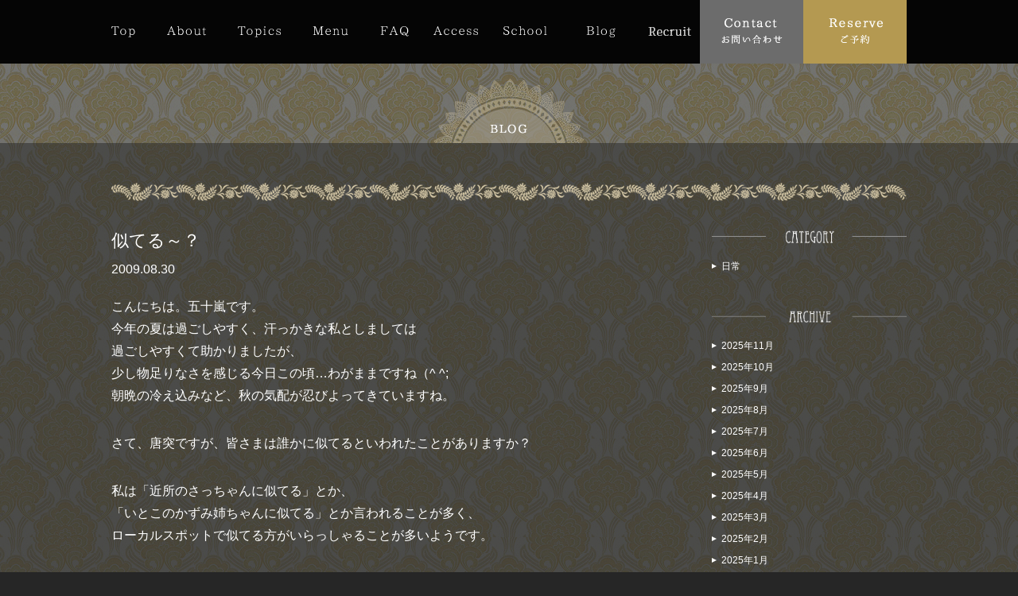

--- FILE ---
content_type: text/html; charset=UTF-8
request_url: https://www.namjai.jp/blog/%E4%BC%BC%E3%81%A6%E3%82%8B%EF%BD%9E%EF%BC%9F/
body_size: 9106
content:
<!DOCTYPE html>
<!--[if IE 7]>
<html class="ie ie7" lang="ja">
<![endif]-->
<!--[if IE 8]>
<html class="ie ie8" lang="ja">
<![endif]-->
<!--[if !(IE 7) & !(IE 8)]><!-->
<html lang="ja">
<!--<![endif]-->
<head>
<meta charset="UTF-8">
<meta name="viewport" content="width=device-width, initial-scale=1.0, maximum-scale=1.0, user-scalable=no">
<title>似てる～？ - 新潟市のタイ古式マッサージのお店「namjai」ナムヂャイ</title>
<link rel="profile" href="https://gmpg.org/xfn/11">
<link rel="pingback" href="https://www.namjai.jp/cms/xmlrpc.php">
<link href="https://www.namjai.jp/cms/wp-content/themes/namjai/style.css?v=20170908" rel="stylesheet" type="text/css" />
<link rel="shortcut icon" href="https://www.namjai.jp/cms/wp-content/themes/namjai/favicon.ico" />
<link rel="apple-touch-icon" href="https://www.namjai.jp/cms/wp-content/themes/namjai/apple-touch-icon.png">
<link rel="preconnect" href="https://fonts.googleapis.com">
<link rel="preconnect" href="https://fonts.gstatic.com" crossorigin>
<link href="https://fonts.googleapis.com/css2?family=Cormorant:ital,wght@0,300..700;1,300..700&family=Shippori+Mincho:wght@400;500;600;700;800&display=swap" rel="stylesheet">
<meta name='robots' content='index, follow, max-image-preview:large, max-snippet:-1, max-video-preview:-1' />

	<!-- This site is optimized with the Yoast SEO plugin v26.7 - https://yoast.com/wordpress/plugins/seo/ -->
	<meta name="description" content="似てる～？ - 新潟のタイ式マッサージのナムヂャイです。Namjai（ナムヂャイ）とは、タイ語で「思いやり」を意味する言葉。ハードワークで体調が優れない。ストレスで眠りが浅い。体がなんとなくダルイ。こんな経験はありませんか？セラピストがあなたの疲れを心を込めて癒します。" />
	<link rel="canonical" href="https://www.namjai.jp/blog/似てる～？/" />
	<meta property="og:locale" content="ja_JP" />
	<meta property="og:type" content="article" />
	<meta property="og:title" content="似てる～？ - 新潟市のタイ古式マッサージのお店「namjai」ナムヂャイ" />
	<meta property="og:description" content="似てる～？ - 新潟のタイ式マッサージのナムヂャイです。Namjai（ナムヂャイ）とは、タイ語で「思いやり」を意味する言葉。ハードワークで体調が優れない。ストレスで眠りが浅い。体がなんとなくダルイ。こんな経験はありませんか？セラピストがあなたの疲れを心を込めて癒します。" />
	<meta property="og:url" content="https://www.namjai.jp/blog/似てる～？/" />
	<meta property="og:site_name" content="新潟市のタイ古式マッサージのお店「namjai」ナムヂャイ" />
	<script type="application/ld+json" class="yoast-schema-graph">{"@context":"https://schema.org","@graph":[{"@type":"WebPage","@id":"https://www.namjai.jp/blog/%e4%bc%bc%e3%81%a6%e3%82%8b%ef%bd%9e%ef%bc%9f/","url":"https://www.namjai.jp/blog/%e4%bc%bc%e3%81%a6%e3%82%8b%ef%bd%9e%ef%bc%9f/","name":"似てる～？ - 新潟市のタイ古式マッサージのお店「namjai」ナムヂャイ","isPartOf":{"@id":"https://www.namjai.jp/#website"},"datePublished":"2009-08-30T11:04:13+00:00","description":"似てる～？ - 新潟のタイ式マッサージのナムヂャイです。Namjai（ナムヂャイ）とは、タイ語で「思いやり」を意味する言葉。ハードワークで体調が優れない。ストレスで眠りが浅い。体がなんとなくダルイ。こんな経験はありませんか？セラピストがあなたの疲れを心を込めて癒します。","breadcrumb":{"@id":"https://www.namjai.jp/blog/%e4%bc%bc%e3%81%a6%e3%82%8b%ef%bd%9e%ef%bc%9f/#breadcrumb"},"inLanguage":"ja","potentialAction":[{"@type":"ReadAction","target":["https://www.namjai.jp/blog/%e4%bc%bc%e3%81%a6%e3%82%8b%ef%bd%9e%ef%bc%9f/"]}]},{"@type":"BreadcrumbList","@id":"https://www.namjai.jp/blog/%e4%bc%bc%e3%81%a6%e3%82%8b%ef%bd%9e%ef%bc%9f/#breadcrumb","itemListElement":[{"@type":"ListItem","position":1,"name":"ホーム","item":"https://www.namjai.jp/"},{"@type":"ListItem","position":2,"name":"Blog","item":"https://www.namjai.jp/blog/"},{"@type":"ListItem","position":3,"name":"似てる～？"}]},{"@type":"WebSite","@id":"https://www.namjai.jp/#website","url":"https://www.namjai.jp/","name":"新潟市のタイ古式マッサージのお店「namjai」ナムヂャイ","description":"新潟のタイ式マッサージのナムヂャイです。Namjai（ナムヂャイ）とは、タイ語で「思いやり」を意味する言葉。ハードワークで体調が優れない。ストレスで眠りが浅い。体がなんとなくダルイ。こんな経験はありませんか？セラピストがあなたの疲れを心を込めて癒します。","potentialAction":[{"@type":"SearchAction","target":{"@type":"EntryPoint","urlTemplate":"https://www.namjai.jp/?s={search_term_string}"},"query-input":{"@type":"PropertyValueSpecification","valueRequired":true,"valueName":"search_term_string"}}],"inLanguage":"ja"}]}</script>
	<!-- / Yoast SEO plugin. -->


<link rel='dns-prefetch' href='//yubinbango.github.io' />
<link rel='dns-prefetch' href='//ajax.googleapis.com' />
<link rel="alternate" type="application/rss+xml" title="新潟市のタイ古式マッサージのお店「namjai」ナムヂャイ &raquo; 似てる～？ のコメントのフィード" href="https://www.namjai.jp/blog/%e4%bc%bc%e3%81%a6%e3%82%8b%ef%bd%9e%ef%bc%9f/feed/" />
<link rel="alternate" title="oEmbed (JSON)" type="application/json+oembed" href="https://www.namjai.jp/wp-json/oembed/1.0/embed?url=https%3A%2F%2Fwww.namjai.jp%2Fblog%2F%25e4%25bc%25bc%25e3%2581%25a6%25e3%2582%258b%25ef%25bd%259e%25ef%25bc%259f%2F" />
<link rel="alternate" title="oEmbed (XML)" type="text/xml+oembed" href="https://www.namjai.jp/wp-json/oembed/1.0/embed?url=https%3A%2F%2Fwww.namjai.jp%2Fblog%2F%25e4%25bc%25bc%25e3%2581%25a6%25e3%2582%258b%25ef%25bd%259e%25ef%25bc%259f%2F&#038;format=xml" />
<style id='wp-img-auto-sizes-contain-inline-css' type='text/css'>
img:is([sizes=auto i],[sizes^="auto," i]){contain-intrinsic-size:3000px 1500px}
/*# sourceURL=wp-img-auto-sizes-contain-inline-css */
</style>
<style id='wp-emoji-styles-inline-css' type='text/css'>

	img.wp-smiley, img.emoji {
		display: inline !important;
		border: none !important;
		box-shadow: none !important;
		height: 1em !important;
		width: 1em !important;
		margin: 0 0.07em !important;
		vertical-align: -0.1em !important;
		background: none !important;
		padding: 0 !important;
	}
/*# sourceURL=wp-emoji-styles-inline-css */
</style>
<style id='wp-block-library-inline-css' type='text/css'>
:root{--wp-block-synced-color:#7a00df;--wp-block-synced-color--rgb:122,0,223;--wp-bound-block-color:var(--wp-block-synced-color);--wp-editor-canvas-background:#ddd;--wp-admin-theme-color:#007cba;--wp-admin-theme-color--rgb:0,124,186;--wp-admin-theme-color-darker-10:#006ba1;--wp-admin-theme-color-darker-10--rgb:0,107,160.5;--wp-admin-theme-color-darker-20:#005a87;--wp-admin-theme-color-darker-20--rgb:0,90,135;--wp-admin-border-width-focus:2px}@media (min-resolution:192dpi){:root{--wp-admin-border-width-focus:1.5px}}.wp-element-button{cursor:pointer}:root .has-very-light-gray-background-color{background-color:#eee}:root .has-very-dark-gray-background-color{background-color:#313131}:root .has-very-light-gray-color{color:#eee}:root .has-very-dark-gray-color{color:#313131}:root .has-vivid-green-cyan-to-vivid-cyan-blue-gradient-background{background:linear-gradient(135deg,#00d084,#0693e3)}:root .has-purple-crush-gradient-background{background:linear-gradient(135deg,#34e2e4,#4721fb 50%,#ab1dfe)}:root .has-hazy-dawn-gradient-background{background:linear-gradient(135deg,#faaca8,#dad0ec)}:root .has-subdued-olive-gradient-background{background:linear-gradient(135deg,#fafae1,#67a671)}:root .has-atomic-cream-gradient-background{background:linear-gradient(135deg,#fdd79a,#004a59)}:root .has-nightshade-gradient-background{background:linear-gradient(135deg,#330968,#31cdcf)}:root .has-midnight-gradient-background{background:linear-gradient(135deg,#020381,#2874fc)}:root{--wp--preset--font-size--normal:16px;--wp--preset--font-size--huge:42px}.has-regular-font-size{font-size:1em}.has-larger-font-size{font-size:2.625em}.has-normal-font-size{font-size:var(--wp--preset--font-size--normal)}.has-huge-font-size{font-size:var(--wp--preset--font-size--huge)}.has-text-align-center{text-align:center}.has-text-align-left{text-align:left}.has-text-align-right{text-align:right}.has-fit-text{white-space:nowrap!important}#end-resizable-editor-section{display:none}.aligncenter{clear:both}.items-justified-left{justify-content:flex-start}.items-justified-center{justify-content:center}.items-justified-right{justify-content:flex-end}.items-justified-space-between{justify-content:space-between}.screen-reader-text{border:0;clip-path:inset(50%);height:1px;margin:-1px;overflow:hidden;padding:0;position:absolute;width:1px;word-wrap:normal!important}.screen-reader-text:focus{background-color:#ddd;clip-path:none;color:#444;display:block;font-size:1em;height:auto;left:5px;line-height:normal;padding:15px 23px 14px;text-decoration:none;top:5px;width:auto;z-index:100000}html :where(.has-border-color){border-style:solid}html :where([style*=border-top-color]){border-top-style:solid}html :where([style*=border-right-color]){border-right-style:solid}html :where([style*=border-bottom-color]){border-bottom-style:solid}html :where([style*=border-left-color]){border-left-style:solid}html :where([style*=border-width]){border-style:solid}html :where([style*=border-top-width]){border-top-style:solid}html :where([style*=border-right-width]){border-right-style:solid}html :where([style*=border-bottom-width]){border-bottom-style:solid}html :where([style*=border-left-width]){border-left-style:solid}html :where(img[class*=wp-image-]){height:auto;max-width:100%}:where(figure){margin:0 0 1em}html :where(.is-position-sticky){--wp-admin--admin-bar--position-offset:var(--wp-admin--admin-bar--height,0px)}@media screen and (max-width:600px){html :where(.is-position-sticky){--wp-admin--admin-bar--position-offset:0px}}

/*# sourceURL=wp-block-library-inline-css */
</style>
<style id='classic-theme-styles-inline-css' type='text/css'>
/*! This file is auto-generated */
.wp-block-button__link{color:#fff;background-color:#32373c;border-radius:9999px;box-shadow:none;text-decoration:none;padding:calc(.667em + 2px) calc(1.333em + 2px);font-size:1.125em}.wp-block-file__button{background:#32373c;color:#fff;text-decoration:none}
/*# sourceURL=/wp-includes/css/classic-themes.min.css */
</style>
<link rel='stylesheet' id='contact-form-7-css' href='https://www.namjai.jp/cms/wp-content/plugins/contact-form-7/includes/css/styles.css?ver=6.1.4' type='text/css' media='all' />
<link rel='stylesheet' id='cf7msm_styles-css' href='https://www.namjai.jp/cms/wp-content/plugins/contact-form-7-multi-step-module/resources/cf7msm.css?ver=4.5' type='text/css' media='all' />
<script type="text/javascript" src="https://ajax.googleapis.com/ajax/libs/jquery/2.1.1/jquery.min.js?ver=2.1.1" id="jquery-js"></script>
<link rel="https://api.w.org/" href="https://www.namjai.jp/wp-json/" /><link rel="EditURI" type="application/rsd+xml" title="RSD" href="https://www.namjai.jp/cms/xmlrpc.php?rsd" />
<link rel='shortlink' href='https://www.namjai.jp/?p=2855' />
<!--[if lt IE 9]>
<script type="text/javascript" src="https://www.namjai.jp/cms/wp-content/themes/namjai/js/html5shiv-printshiv.js"></script>
<script type="text/javascript" src="https://www.namjai.jp/cms/wp-content/themes/namjai/js/selectivizr-min.js"></script>
<![endif]-->
<script type="text/javascript" src="https://www.namjai.jp/cms/wp-content/themes/namjai/js/pagescroll.js"></script>
<script type="text/javascript">
/* menu toggle */
$(function($) { $("#gnav #menu").click(function(){ $("#gnav .gnav-menu").slideToggle("slow"); }); });
/* Accordion */
$(function(){$(".accordion dt").click(function(){
	$(this).next("dd").slideToggle();
	$(this).next("dd").siblings("dd").slideUp();
	$(this).toggleClass("open");
	$(this).siblings("dt").removeClass("open");
});});
</script>
<script type="text/javascript" src="https://maps.googleapis.com/maps/api/js?key=AIzaSyAt7QYLxxcnLJhHKKqSxpZcTRym5L01zzU"></script>
<script type="text/javascript" src="https://www.namjai.jp/cms/wp-content/themes/namjai/js/common.js"></script>
<script type="text/javascript" src="https://www.namjai.jp/cms/wp-content/themes/namjai/js/access.js?v=20170501"></script>
<script type="text/javascript">
var gaJsHost = (("https:" == document.location.protocol) ?
"https://ssl." : "http://www.");
document.write(unescape("%3Cscript src='" + gaJsHost +
"google-analytics.com/ga.js' type='text/javascript'%3E%3C/script%3E"));
</script>
<script type="text/javascript">
try {
var pageTracker = _gat._getTracker("UA-3106839-10");
pageTracker._trackPageview();
} catch(err) {}</script>
<!-- Google Tag Manager -->
<script>(function(w,d,s,l,i){w[l]=w[l]||[];w[l].push({'gtm.start':
new Date().getTime(),event:'gtm.js'});var f=d.getElementsByTagName(s)[0],
j=d.createElement(s),dl=l!='dataLayer'?'&l='+l:'';j.async=true;j.src=
'https://www.googletagmanager.com/gtm.js?id='+i+dl;f.parentNode.insertBefore(j,f);
})(window,document,'script','dataLayer','GTM-M878LVP');</script>
<!-- End Google Tag Manager -->

</head><body id="body" class="wp-singular blog-template-default single single-blog postid-2855 wp-theme-namjai">
<!-- Google Tag Manager (noscript) -->
<noscript><iframe src="https://www.googletagmanager.com/ns.html?id=GTM-M878LVP"
height="0" width="0" style="display:none;visibility:hidden"></iframe></noscript>
<!-- End Google Tag Manager (noscript) -->


<header><h1 class="ttl"><img src="https://www.namjai.jp/cms/wp-content/themes/namjai/img/blog/blog_ttl.png" width="190" height="100" alt="BLOG"></h1></header>
<div id="topics" class="container03">
	<div id="topics_detail" class="clearfix line wrap">
		<article class="left">
			<header>
				<h1>似てる～？</h1>
				<time>2009.08.30</time>
			</header>
			<div class="article">
<p>こんにちは。五十嵐です。<br />
今年の夏は過ごしやすく、汗っかきな私としましては<br />
過ごしやすくて助かりましたが、<br />
少し物足りなさを感じる今日この頃…わがままですね（^ ^;<br />
朝晩の冷え込みなど、秋の気配が忍びよってきていますね。</p>
<p>さて、唐突ですが、皆さまは誰かに似てるといわれたことがありますか？</p>
<p>私は「近所のさっちゃんに似てる」とか、<br />
「いとこのかずみ姉ちゃんに似てる」とか言われることが多く、<br />
ローカルスポットで似てる方がいらっしゃることが多いようです。</p>
<p>「それはいったい、どんな方なのでしょう？！」なのですが、<br />
一般的によくみる顔＝親しみやすい顔<br />
と都合の良いように考えています（＾-＾）<br />
その他、今までに３回<br />
初対面の方に「トーテムポールに似てる」と<br />
言われたことがあります（^ー＾；</p>
<p>それって…</p>
<p>門番してそうっちゅうことですか？（立ちっぱなしは苦手っす）</p>
<p>くびれがないっちゅうことですか？（そりゃぁ、しょうがないけどさぁ～…）</p>
<p>私の胸やお腹にも顔がみえるっちゅうことですか？（オカルト？？）</p>
<p>聞いてみても、「いやぁ～、なんとなく、雰囲気がね～（笑）」と…お三人とも。</p>
<p>意味がわかりません（&gt;_&lt;）</p>
<p>私ってトーテムポールに似てますか？</p>
			</div><!-- end: .article -->
			<footer><a href="../"><img src="https://www.namjai.jp/cms/wp-content/themes/namjai/img/btn_blog-back.png" width="256" height="57" alt="Blog一覧へ"></a></footer>
		</article><!-- end: .left -->
		<div class="right">
			<div>
				<p><img src="https://www.namjai.jp/cms/wp-content/themes/namjai/img/category_ttl.png" width="245" alt="Category"></p>
				<ul>
						<li class="cat-item cat-item-5"><a href="https://www.namjai.jp/blog_cat/day/">日常</a>
</li>
				</ul>
			</div>
			<div>
				<p><img src="https://www.namjai.jp/cms/wp-content/themes/namjai/img/archive_ttl.png" width="245" alt="archive"></p>
				<ul>
						<li><a href='https://www.namjai.jp/2025/11/?post_type=blog'>2025年11月</a></li>
	<li><a href='https://www.namjai.jp/2025/10/?post_type=blog'>2025年10月</a></li>
	<li><a href='https://www.namjai.jp/2025/09/?post_type=blog'>2025年9月</a></li>
	<li><a href='https://www.namjai.jp/2025/08/?post_type=blog'>2025年8月</a></li>
	<li><a href='https://www.namjai.jp/2025/07/?post_type=blog'>2025年7月</a></li>
	<li><a href='https://www.namjai.jp/2025/06/?post_type=blog'>2025年6月</a></li>
	<li><a href='https://www.namjai.jp/2025/05/?post_type=blog'>2025年5月</a></li>
	<li><a href='https://www.namjai.jp/2025/04/?post_type=blog'>2025年4月</a></li>
	<li><a href='https://www.namjai.jp/2025/03/?post_type=blog'>2025年3月</a></li>
	<li><a href='https://www.namjai.jp/2025/02/?post_type=blog'>2025年2月</a></li>
	<li><a href='https://www.namjai.jp/2025/01/?post_type=blog'>2025年1月</a></li>
	<li><a href='https://www.namjai.jp/2024/12/?post_type=blog'>2024年12月</a></li>
	<li><a href='https://www.namjai.jp/2024/11/?post_type=blog'>2024年11月</a></li>
	<li><a href='https://www.namjai.jp/2024/10/?post_type=blog'>2024年10月</a></li>
	<li><a href='https://www.namjai.jp/2024/09/?post_type=blog'>2024年9月</a></li>
	<li><a href='https://www.namjai.jp/2024/08/?post_type=blog'>2024年8月</a></li>
	<li><a href='https://www.namjai.jp/2024/07/?post_type=blog'>2024年7月</a></li>
	<li><a href='https://www.namjai.jp/2024/05/?post_type=blog'>2024年5月</a></li>
	<li><a href='https://www.namjai.jp/2024/04/?post_type=blog'>2024年4月</a></li>
	<li><a href='https://www.namjai.jp/2024/03/?post_type=blog'>2024年3月</a></li>
	<li><a href='https://www.namjai.jp/2024/02/?post_type=blog'>2024年2月</a></li>
	<li><a href='https://www.namjai.jp/2023/12/?post_type=blog'>2023年12月</a></li>
	<li><a href='https://www.namjai.jp/2023/11/?post_type=blog'>2023年11月</a></li>
	<li><a href='https://www.namjai.jp/2023/10/?post_type=blog'>2023年10月</a></li>
	<li><a href='https://www.namjai.jp/2023/09/?post_type=blog'>2023年9月</a></li>
	<li><a href='https://www.namjai.jp/2023/08/?post_type=blog'>2023年8月</a></li>
	<li><a href='https://www.namjai.jp/2023/07/?post_type=blog'>2023年7月</a></li>
	<li><a href='https://www.namjai.jp/2023/06/?post_type=blog'>2023年6月</a></li>
	<li><a href='https://www.namjai.jp/2023/05/?post_type=blog'>2023年5月</a></li>
	<li><a href='https://www.namjai.jp/2023/04/?post_type=blog'>2023年4月</a></li>
	<li><a href='https://www.namjai.jp/2023/03/?post_type=blog'>2023年3月</a></li>
	<li><a href='https://www.namjai.jp/2023/02/?post_type=blog'>2023年2月</a></li>
	<li><a href='https://www.namjai.jp/2023/01/?post_type=blog'>2023年1月</a></li>
	<li><a href='https://www.namjai.jp/2022/12/?post_type=blog'>2022年12月</a></li>
	<li><a href='https://www.namjai.jp/2022/11/?post_type=blog'>2022年11月</a></li>
	<li><a href='https://www.namjai.jp/2022/10/?post_type=blog'>2022年10月</a></li>
	<li><a href='https://www.namjai.jp/2022/09/?post_type=blog'>2022年9月</a></li>
	<li><a href='https://www.namjai.jp/2022/08/?post_type=blog'>2022年8月</a></li>
	<li><a href='https://www.namjai.jp/2022/07/?post_type=blog'>2022年7月</a></li>
	<li><a href='https://www.namjai.jp/2022/06/?post_type=blog'>2022年6月</a></li>
	<li><a href='https://www.namjai.jp/2022/05/?post_type=blog'>2022年5月</a></li>
	<li><a href='https://www.namjai.jp/2022/04/?post_type=blog'>2022年4月</a></li>
	<li><a href='https://www.namjai.jp/2022/03/?post_type=blog'>2022年3月</a></li>
	<li><a href='https://www.namjai.jp/2022/02/?post_type=blog'>2022年2月</a></li>
	<li><a href='https://www.namjai.jp/2022/01/?post_type=blog'>2022年1月</a></li>
	<li><a href='https://www.namjai.jp/2021/12/?post_type=blog'>2021年12月</a></li>
	<li><a href='https://www.namjai.jp/2021/11/?post_type=blog'>2021年11月</a></li>
	<li><a href='https://www.namjai.jp/2021/10/?post_type=blog'>2021年10月</a></li>
	<li><a href='https://www.namjai.jp/2021/09/?post_type=blog'>2021年9月</a></li>
	<li><a href='https://www.namjai.jp/2021/08/?post_type=blog'>2021年8月</a></li>
	<li><a href='https://www.namjai.jp/2021/07/?post_type=blog'>2021年7月</a></li>
	<li><a href='https://www.namjai.jp/2021/06/?post_type=blog'>2021年6月</a></li>
	<li><a href='https://www.namjai.jp/2021/05/?post_type=blog'>2021年5月</a></li>
	<li><a href='https://www.namjai.jp/2021/04/?post_type=blog'>2021年4月</a></li>
	<li><a href='https://www.namjai.jp/2021/03/?post_type=blog'>2021年3月</a></li>
	<li><a href='https://www.namjai.jp/2021/02/?post_type=blog'>2021年2月</a></li>
	<li><a href='https://www.namjai.jp/2021/01/?post_type=blog'>2021年1月</a></li>
	<li><a href='https://www.namjai.jp/2020/12/?post_type=blog'>2020年12月</a></li>
	<li><a href='https://www.namjai.jp/2020/11/?post_type=blog'>2020年11月</a></li>
	<li><a href='https://www.namjai.jp/2020/10/?post_type=blog'>2020年10月</a></li>
	<li><a href='https://www.namjai.jp/2020/09/?post_type=blog'>2020年9月</a></li>
	<li><a href='https://www.namjai.jp/2020/08/?post_type=blog'>2020年8月</a></li>
	<li><a href='https://www.namjai.jp/2020/07/?post_type=blog'>2020年7月</a></li>
	<li><a href='https://www.namjai.jp/2020/06/?post_type=blog'>2020年6月</a></li>
	<li><a href='https://www.namjai.jp/2020/05/?post_type=blog'>2020年5月</a></li>
	<li><a href='https://www.namjai.jp/2020/04/?post_type=blog'>2020年4月</a></li>
	<li><a href='https://www.namjai.jp/2020/03/?post_type=blog'>2020年3月</a></li>
	<li><a href='https://www.namjai.jp/2020/02/?post_type=blog'>2020年2月</a></li>
	<li><a href='https://www.namjai.jp/2020/01/?post_type=blog'>2020年1月</a></li>
	<li><a href='https://www.namjai.jp/2019/12/?post_type=blog'>2019年12月</a></li>
	<li><a href='https://www.namjai.jp/2019/11/?post_type=blog'>2019年11月</a></li>
	<li><a href='https://www.namjai.jp/2019/10/?post_type=blog'>2019年10月</a></li>
	<li><a href='https://www.namjai.jp/2019/09/?post_type=blog'>2019年9月</a></li>
	<li><a href='https://www.namjai.jp/2019/08/?post_type=blog'>2019年8月</a></li>
	<li><a href='https://www.namjai.jp/2019/07/?post_type=blog'>2019年7月</a></li>
	<li><a href='https://www.namjai.jp/2019/06/?post_type=blog'>2019年6月</a></li>
	<li><a href='https://www.namjai.jp/2019/05/?post_type=blog'>2019年5月</a></li>
	<li><a href='https://www.namjai.jp/2019/04/?post_type=blog'>2019年4月</a></li>
	<li><a href='https://www.namjai.jp/2019/03/?post_type=blog'>2019年3月</a></li>
	<li><a href='https://www.namjai.jp/2019/02/?post_type=blog'>2019年2月</a></li>
	<li><a href='https://www.namjai.jp/2019/01/?post_type=blog'>2019年1月</a></li>
	<li><a href='https://www.namjai.jp/2018/12/?post_type=blog'>2018年12月</a></li>
	<li><a href='https://www.namjai.jp/2018/11/?post_type=blog'>2018年11月</a></li>
	<li><a href='https://www.namjai.jp/2018/10/?post_type=blog'>2018年10月</a></li>
	<li><a href='https://www.namjai.jp/2018/09/?post_type=blog'>2018年9月</a></li>
	<li><a href='https://www.namjai.jp/2018/08/?post_type=blog'>2018年8月</a></li>
	<li><a href='https://www.namjai.jp/2018/07/?post_type=blog'>2018年7月</a></li>
	<li><a href='https://www.namjai.jp/2018/06/?post_type=blog'>2018年6月</a></li>
	<li><a href='https://www.namjai.jp/2018/05/?post_type=blog'>2018年5月</a></li>
	<li><a href='https://www.namjai.jp/2018/04/?post_type=blog'>2018年4月</a></li>
	<li><a href='https://www.namjai.jp/2018/03/?post_type=blog'>2018年3月</a></li>
	<li><a href='https://www.namjai.jp/2018/02/?post_type=blog'>2018年2月</a></li>
	<li><a href='https://www.namjai.jp/2018/01/?post_type=blog'>2018年1月</a></li>
	<li><a href='https://www.namjai.jp/2017/12/?post_type=blog'>2017年12月</a></li>
	<li><a href='https://www.namjai.jp/2017/11/?post_type=blog'>2017年11月</a></li>
	<li><a href='https://www.namjai.jp/2017/10/?post_type=blog'>2017年10月</a></li>
	<li><a href='https://www.namjai.jp/2017/09/?post_type=blog'>2017年9月</a></li>
	<li><a href='https://www.namjai.jp/2017/08/?post_type=blog'>2017年8月</a></li>
	<li><a href='https://www.namjai.jp/2017/07/?post_type=blog'>2017年7月</a></li>
	<li><a href='https://www.namjai.jp/2017/06/?post_type=blog'>2017年6月</a></li>
	<li><a href='https://www.namjai.jp/2017/05/?post_type=blog'>2017年5月</a></li>
	<li><a href='https://www.namjai.jp/2017/04/?post_type=blog'>2017年4月</a></li>
	<li><a href='https://www.namjai.jp/2017/03/?post_type=blog'>2017年3月</a></li>
	<li><a href='https://www.namjai.jp/2017/02/?post_type=blog'>2017年2月</a></li>
	<li><a href='https://www.namjai.jp/2017/01/?post_type=blog'>2017年1月</a></li>
	<li><a href='https://www.namjai.jp/2016/12/?post_type=blog'>2016年12月</a></li>
	<li><a href='https://www.namjai.jp/2016/11/?post_type=blog'>2016年11月</a></li>
	<li><a href='https://www.namjai.jp/2016/10/?post_type=blog'>2016年10月</a></li>
	<li><a href='https://www.namjai.jp/2016/09/?post_type=blog'>2016年9月</a></li>
	<li><a href='https://www.namjai.jp/2016/08/?post_type=blog'>2016年8月</a></li>
	<li><a href='https://www.namjai.jp/2016/07/?post_type=blog'>2016年7月</a></li>
	<li><a href='https://www.namjai.jp/2016/06/?post_type=blog'>2016年6月</a></li>
	<li><a href='https://www.namjai.jp/2016/05/?post_type=blog'>2016年5月</a></li>
	<li><a href='https://www.namjai.jp/2016/04/?post_type=blog'>2016年4月</a></li>
	<li><a href='https://www.namjai.jp/2016/03/?post_type=blog'>2016年3月</a></li>
	<li><a href='https://www.namjai.jp/2016/02/?post_type=blog'>2016年2月</a></li>
	<li><a href='https://www.namjai.jp/2016/01/?post_type=blog'>2016年1月</a></li>
	<li><a href='https://www.namjai.jp/2015/12/?post_type=blog'>2015年12月</a></li>
	<li><a href='https://www.namjai.jp/2015/11/?post_type=blog'>2015年11月</a></li>
	<li><a href='https://www.namjai.jp/2015/10/?post_type=blog'>2015年10月</a></li>
	<li><a href='https://www.namjai.jp/2015/09/?post_type=blog'>2015年9月</a></li>
	<li><a href='https://www.namjai.jp/2015/08/?post_type=blog'>2015年8月</a></li>
	<li><a href='https://www.namjai.jp/2015/07/?post_type=blog'>2015年7月</a></li>
	<li><a href='https://www.namjai.jp/2015/06/?post_type=blog'>2015年6月</a></li>
	<li><a href='https://www.namjai.jp/2015/05/?post_type=blog'>2015年5月</a></li>
	<li><a href='https://www.namjai.jp/2015/04/?post_type=blog'>2015年4月</a></li>
	<li><a href='https://www.namjai.jp/2015/03/?post_type=blog'>2015年3月</a></li>
	<li><a href='https://www.namjai.jp/2015/02/?post_type=blog'>2015年2月</a></li>
	<li><a href='https://www.namjai.jp/2015/01/?post_type=blog'>2015年1月</a></li>
	<li><a href='https://www.namjai.jp/2014/07/?post_type=blog'>2014年7月</a></li>
	<li><a href='https://www.namjai.jp/2014/06/?post_type=blog'>2014年6月</a></li>
	<li><a href='https://www.namjai.jp/2014/05/?post_type=blog'>2014年5月</a></li>
	<li><a href='https://www.namjai.jp/2014/04/?post_type=blog'>2014年4月</a></li>
	<li><a href='https://www.namjai.jp/2014/03/?post_type=blog'>2014年3月</a></li>
	<li><a href='https://www.namjai.jp/2014/02/?post_type=blog'>2014年2月</a></li>
	<li><a href='https://www.namjai.jp/2014/01/?post_type=blog'>2014年1月</a></li>
	<li><a href='https://www.namjai.jp/2013/12/?post_type=blog'>2013年12月</a></li>
	<li><a href='https://www.namjai.jp/2013/11/?post_type=blog'>2013年11月</a></li>
	<li><a href='https://www.namjai.jp/2013/10/?post_type=blog'>2013年10月</a></li>
	<li><a href='https://www.namjai.jp/2013/09/?post_type=blog'>2013年9月</a></li>
	<li><a href='https://www.namjai.jp/2013/08/?post_type=blog'>2013年8月</a></li>
	<li><a href='https://www.namjai.jp/2013/07/?post_type=blog'>2013年7月</a></li>
	<li><a href='https://www.namjai.jp/2013/06/?post_type=blog'>2013年6月</a></li>
	<li><a href='https://www.namjai.jp/2013/05/?post_type=blog'>2013年5月</a></li>
	<li><a href='https://www.namjai.jp/2013/04/?post_type=blog'>2013年4月</a></li>
	<li><a href='https://www.namjai.jp/2013/03/?post_type=blog'>2013年3月</a></li>
	<li><a href='https://www.namjai.jp/2013/02/?post_type=blog'>2013年2月</a></li>
	<li><a href='https://www.namjai.jp/2013/01/?post_type=blog'>2013年1月</a></li>
	<li><a href='https://www.namjai.jp/2012/12/?post_type=blog'>2012年12月</a></li>
	<li><a href='https://www.namjai.jp/2012/11/?post_type=blog'>2012年11月</a></li>
	<li><a href='https://www.namjai.jp/2012/10/?post_type=blog'>2012年10月</a></li>
	<li><a href='https://www.namjai.jp/2012/09/?post_type=blog'>2012年9月</a></li>
	<li><a href='https://www.namjai.jp/2012/08/?post_type=blog'>2012年8月</a></li>
	<li><a href='https://www.namjai.jp/2012/07/?post_type=blog'>2012年7月</a></li>
	<li><a href='https://www.namjai.jp/2012/06/?post_type=blog'>2012年6月</a></li>
	<li><a href='https://www.namjai.jp/2012/05/?post_type=blog'>2012年5月</a></li>
	<li><a href='https://www.namjai.jp/2012/04/?post_type=blog'>2012年4月</a></li>
	<li><a href='https://www.namjai.jp/2012/03/?post_type=blog'>2012年3月</a></li>
	<li><a href='https://www.namjai.jp/2012/02/?post_type=blog'>2012年2月</a></li>
	<li><a href='https://www.namjai.jp/2012/01/?post_type=blog'>2012年1月</a></li>
	<li><a href='https://www.namjai.jp/2011/12/?post_type=blog'>2011年12月</a></li>
	<li><a href='https://www.namjai.jp/2011/11/?post_type=blog'>2011年11月</a></li>
	<li><a href='https://www.namjai.jp/2011/10/?post_type=blog'>2011年10月</a></li>
	<li><a href='https://www.namjai.jp/2011/09/?post_type=blog'>2011年9月</a></li>
	<li><a href='https://www.namjai.jp/2011/08/?post_type=blog'>2011年8月</a></li>
	<li><a href='https://www.namjai.jp/2011/07/?post_type=blog'>2011年7月</a></li>
	<li><a href='https://www.namjai.jp/2011/06/?post_type=blog'>2011年6月</a></li>
	<li><a href='https://www.namjai.jp/2011/05/?post_type=blog'>2011年5月</a></li>
	<li><a href='https://www.namjai.jp/2011/04/?post_type=blog'>2011年4月</a></li>
	<li><a href='https://www.namjai.jp/2011/03/?post_type=blog'>2011年3月</a></li>
	<li><a href='https://www.namjai.jp/2011/02/?post_type=blog'>2011年2月</a></li>
	<li><a href='https://www.namjai.jp/2011/01/?post_type=blog'>2011年1月</a></li>
	<li><a href='https://www.namjai.jp/2010/12/?post_type=blog'>2010年12月</a></li>
	<li><a href='https://www.namjai.jp/2010/11/?post_type=blog'>2010年11月</a></li>
	<li><a href='https://www.namjai.jp/2010/10/?post_type=blog'>2010年10月</a></li>
	<li><a href='https://www.namjai.jp/2010/09/?post_type=blog'>2010年9月</a></li>
	<li><a href='https://www.namjai.jp/2010/08/?post_type=blog'>2010年8月</a></li>
	<li><a href='https://www.namjai.jp/2010/07/?post_type=blog'>2010年7月</a></li>
	<li><a href='https://www.namjai.jp/2010/06/?post_type=blog'>2010年6月</a></li>
	<li><a href='https://www.namjai.jp/2010/05/?post_type=blog'>2010年5月</a></li>
	<li><a href='https://www.namjai.jp/2010/04/?post_type=blog'>2010年4月</a></li>
	<li><a href='https://www.namjai.jp/2010/03/?post_type=blog'>2010年3月</a></li>
	<li><a href='https://www.namjai.jp/2010/02/?post_type=blog'>2010年2月</a></li>
	<li><a href='https://www.namjai.jp/2010/01/?post_type=blog'>2010年1月</a></li>
	<li><a href='https://www.namjai.jp/2009/12/?post_type=blog'>2009年12月</a></li>
	<li><a href='https://www.namjai.jp/2009/11/?post_type=blog'>2009年11月</a></li>
	<li><a href='https://www.namjai.jp/2009/10/?post_type=blog'>2009年10月</a></li>
	<li><a href='https://www.namjai.jp/2009/09/?post_type=blog'>2009年9月</a></li>
	<li><a href='https://www.namjai.jp/2009/08/?post_type=blog'>2009年8月</a></li>
	<li><a href='https://www.namjai.jp/2009/07/?post_type=blog'>2009年7月</a></li>
	<li><a href='https://www.namjai.jp/2009/06/?post_type=blog'>2009年6月</a></li>
	<li><a href='https://www.namjai.jp/2009/05/?post_type=blog'>2009年5月</a></li>
	<li><a href='https://www.namjai.jp/2009/04/?post_type=blog'>2009年4月</a></li>
	<li><a href='https://www.namjai.jp/2009/03/?post_type=blog'>2009年3月</a></li>
	<li><a href='https://www.namjai.jp/2009/02/?post_type=blog'>2009年2月</a></li>
	<li><a href='https://www.namjai.jp/2009/01/?post_type=blog'>2009年1月</a></li>
	<li><a href='https://www.namjai.jp/2008/12/?post_type=blog'>2008年12月</a></li>
				</ul>
			</div>		</div><!-- end: .right -->
	</div><!-- end: #topics_detail -->
</div><!-- end: #topics -->


<footer id="footer">
		<div id="shop" class="wrap">
		<div class="clearfix">
						
						<div style="float: none; margin: auto;">
				<img src="https://www.namjai.jp/cms/wp-content/themes/namjai/img/bentenbashi_img.jpg" width="484" height="293" alt="弁天橋店">
				<p class="name"><img src="https://www.namjai.jp/cms/wp-content/themes/namjai/img/bentenbashi_hx.png" width="117" height="25" alt="弁天橋店"></p>
				<p class="addr">新潟市中央区弁天橋通1丁目7-7 2F<br>TEL : <span class="tel-link">025-384-4370</span></p>
				<div class="btn">
					<a href="https://goo.gl/maps/s4bPh" target="_blank"><img src="https://www.namjai.jp/cms/wp-content/themes/namjai/img/btn_gm.png" width="182" height="41" alt="google map"></a>
					<a href="https://www.namjai.jp/access/#bentenbashi"><img src="https://www.namjai.jp/cms/wp-content/themes/namjai/img/btn_sd.png" width="182" height="41" alt="店舗詳細"></a>
				</div>
			</div><!-- end: 弁天橋店 -->
		</div><!-- end: #shop .clearfix -->
		<span><img src="https://www.namjai.jp/cms/wp-content/themes/namjai/img/point01.png" width="48" height="29"></span>
	</div><!-- end: #shop -->

	<div id="sns_area" class="wrap ta-center">
		<a href="https://www.facebook.com/pages/%E3%83%8A%E3%83%A0%E3%83%82%E3%83%A3%E3%82%A4%E3%82%BF%E3%82%A4%E5%8F%A4%E5%BC%8F%E3%83%9E%E3%83%83%E3%82%B5%E3%83%BC%E3%82%B8%E3%82%B5%E3%83%AD%E3%83%B3/254671131216594?fref=ts" target="_blank"><img src="https://www.namjai.jp/cms/wp-content/themes/namjai/img/icon_sns_facebook.svg" width="24" alt="ナムジャイ facebook"></a>
		<a href="https://www.instagram.com/namjairelaxation/" target="_blank"><img src="https://www.namjai.jp/cms/wp-content/themes/namjai/img/icon_sns_instagram.svg" width="24" alt="ナムヂャイ instagram"></a>
		<a href="https://page.line.me/hyk0172y" target="_blank"><img src="https://www.namjai.jp/cms/wp-content/themes/namjai/img/icon_sns_line.svg" width="24" alt="ナムヂャイ LINE"></a>
	</div><!-- end: #sns_area -->
<style type="text/css">
/*あとでcssに移動*/
#sns_area {
	margin-bottom: 32px;
	text-align: center;
}
#sns_area img {
	margin: 0 8px;
	max-width: 24px;
}
</style>

	<div class="ta-center" style="margin-bottom: 40px; padding: 0 15px">
		<a href="https://www.leange-beauty.com/" target="_blank"><img src="https://www.namjai.jp/cms/wp-content/themes/namjai/img/bnr_leange.jpg" alt="新潟 女性専用リラクゼーションサロン"></a>
	</div>

	<div id="pagetop"><div class="wrap"><a href="#body"><img src="https://www.namjai.jp/cms/wp-content/themes/namjai/img/pagetop.png" width="190" height="81" alt="PAGE TOP"></a></div></div><!-- end: #pagetop -->
	<nav>
		<span><a href="https://www.namjai.jp/privacy/">プライバシーポリシー</a></span>
		<span><a href="https://www.namjai.jp/reserve/#contact_box">お問い合わせ</a></span>
		<span><a href="https://www.namjai.jp/reserve/">ご予約</a></span>
		<span><a href="https://www.namjai.jp/access/">アクセス</a></span>
	</nav>
	<p id="logo"><a href="https://www.namjai.jp/"><img src="https://www.namjai.jp/cms/wp-content/themes/namjai/img/f_logo.png" width="83" height="91" alt="ナムジャイ"></a></p>
	<p id="copy"><small>(C) Namjai All Rights Reserved.</small></p>
</footer><!-- end: #footer -->
<nav id="gnav">
	<div class="clearfix wrap">
		<ul>
			<!--<li class="pc_disnon"><a href="tel:025-224-2748"><img src="https://www.namjai.jp/cms/wp-content/themes/namjai/img/gnav_shop01.png" width="130" height="78" alt="本店へTEL"></a></li>-->
			<li class="pc_disnon" style="padding-left: 50%"><a href="tel:025-384-4370"><img src="https://www.namjai.jp/cms/wp-content/themes/namjai/img/gnav_shop02.png" width="130" height="78" alt="弁天橋店へTEL"></a></li>
			<li class="sp_disnon"><a href="https://www.namjai.jp/reserve/#contact_box"><img src="https://www.namjai.jp/cms/wp-content/themes/namjai/img/gnav_contact.png" width="130" height="78" alt="Contact / お問い合わせ"></a></li>
			<li><a href="https://www.namjai.jp/reserve/"><img src="https://www.namjai.jp/cms/wp-content/themes/namjai/img/gnav_reserve.png" width="130" height="78" alt="Reserve / ご予約"></a></li>
		</ul>
		<p id="menu"><img src="https://www.namjai.jp/cms/wp-content/themes/namjai/img/sp_menu.png" width="380" height="78" alt="MENU"></p>
		<ul class="gnav-menu">
			<li><a href="https://www.namjai.jp/">Top</a></li>
			<li><a href="https://www.namjai.jp/about/">About</a></li>
			<li><a href="https://www.namjai.jp/topics/">Topics</a></li>
			<li><a href="https://www.namjai.jp/menu/">Menu</a></li>
			<li><a href="https://www.namjai.jp/faq/">FAQ</a></li>
			<!--<li><a href="https://www.namjai.jp/staff/">Staff</a></li>-->

			<li><a href="https://www.namjai.jp/access/" style="background-image: url(https://www.namjai.jp/cms/wp-content/themes/namjai/img/gnav_access.png);">Access</a></li>
			<li><a href="https://www.namjai.jp/school/" style="background-image: url(https://www.namjai.jp/cms/wp-content/themes/namjai/img/gnav_school.png);">School</a></li>
			<li><a href="https://www.namjai.jp/blog/" style="background-image: url(https://www.namjai.jp/cms/wp-content/themes/namjai/img/gnav_blog.png);">Blog</a></li>
			<li><a href="https://www.namjai.jp/recruit/" style="background-image: url(https://www.namjai.jp/cms/wp-content/themes/namjai/img/gnav_recruit.png);">Recruit</a></li>
			<li class="pc_disnon"><a href="https://www.namjai.jp/reserve/#contact_box">Contact</a></li>

		</ul><!-- end: .gnav-menu -->
	</div><!-- end: .clearfix.wrap -->
</nav><!-- end: #gnav -->
</body></html>

--- FILE ---
content_type: application/javascript
request_url: https://www.namjai.jp/cms/wp-content/themes/namjai/js/access.js?v=20170501
body_size: 948
content:
/* ----------------------------------------------------------------------
	01 : GoogleMaps - #map_honten
---------------------------------------------------------------------- */
// マップの初期設定
function initialize01() {
// マップの中心座標
var myLatLng01 = new google.maps.LatLng(37.921349, 139.049515);
var myLatLng02 = new google.maps.LatLng(37.921586, 139.050863);
// マップの設定オプション
var myOptions01 = {
	zoom: 17,                                 // ズームレベル
	center: myLatLng01,                       // 中心座標
	mapTypeId: google.maps.MapTypeId.ROADMAP, // マップタイプ
	disableDefaultUI: true,                   // コントロールセットを無効
	zoomControl: true,                        // ズームコントロールを有効
	panControl: false,                        // 移動コントロールを無効
	scrollwheel: false,                       // マウススクロールを無効
	isableDoubleClickZoom: false,             // ダブルクリックを無効
	draggable: false,                         // ドラッグを無効
};
map = new google.maps.Map(document.getElementById("map_honten"), myOptions01);
var marker01 = new google.maps.Marker({
	position: myLatLng01,
	map: map,
	icon: '/cms/wp-content/themes/namjai/img/access/honten_pin.png'
});
var marker02 = new google.maps.Marker({
	position: myLatLng02,
	map: map,
	icon: '/cms/wp-content/themes/namjai/img/access/honten_parking_pin.png?v=20170501'
});
// カラー設定
var samplestyle01 = [ { "stylers": [ { "saturation": -100 }, { "gamma": 0.7 } ] } ];
//
var samplestyleOptions01 = {
	name: "シンプル"
};
//
var sampleMapType = new google.maps.StyledMapType(samplestyle01, samplestyleOptions01);
map.mapTypes.set('simple', sampleMapType);
map.setMapTypeId('simple');
}
// 作成したマップの呼び出し
google.maps.event.addDomListener(window, 'load', function() {
initialize01();
});

/* ----------------------------------------------------------------------
	02 : GoogleMaps - #map_bentenbashi
---------------------------------------------------------------------- */
// マップの初期設定
function initialize02() {
// マップの中心座標
var myLatLng02 = new google.maps.LatLng(37.893757, 139.069163);
// マップの設定オプション
var myOptions02 = {
	zoom: 16,                                 // ズームレベル
	center: myLatLng02,                       // 中心座標
	mapTypeId: google.maps.MapTypeId.ROADMAP, // マップタイプ
	disableDefaultUI: true,                   // コントロールセットを無効
	zoomControl: true,                        // ズームコントロールを有効
	panControl: false,                        // 移動コントロールを無効
	scrollwheel: false,                       // マウススクロールを無効
	isableDoubleClickZoom: false,             // ダブルクリックを無効
	draggable: false,                         // ドラッグを無効
};
map = new google.maps.Map(document.getElementById("map_bentenbashi"), myOptions02);
var marker02 = new google.maps.Marker({
	position: myLatLng02,
	map: map,
	icon: '/cms/wp-content/themes/namjai/img/access/bentenbashi_pin.png'
});
// カラー設定
var samplestyle02 = [ { "stylers": [ { "saturation": -100 }, { "gamma": 0.7 } ] } ];
//
var samplestyleOptions02 = {
	name: "シンプル"
};
//
var sampleMapType = new google.maps.StyledMapType(samplestyle02, samplestyleOptions02);
map.mapTypes.set('simple', sampleMapType);
map.setMapTypeId('simple');
}
// 作成したマップの呼び出し
google.maps.event.addDomListener(window, 'load', function() {
initialize02();
});